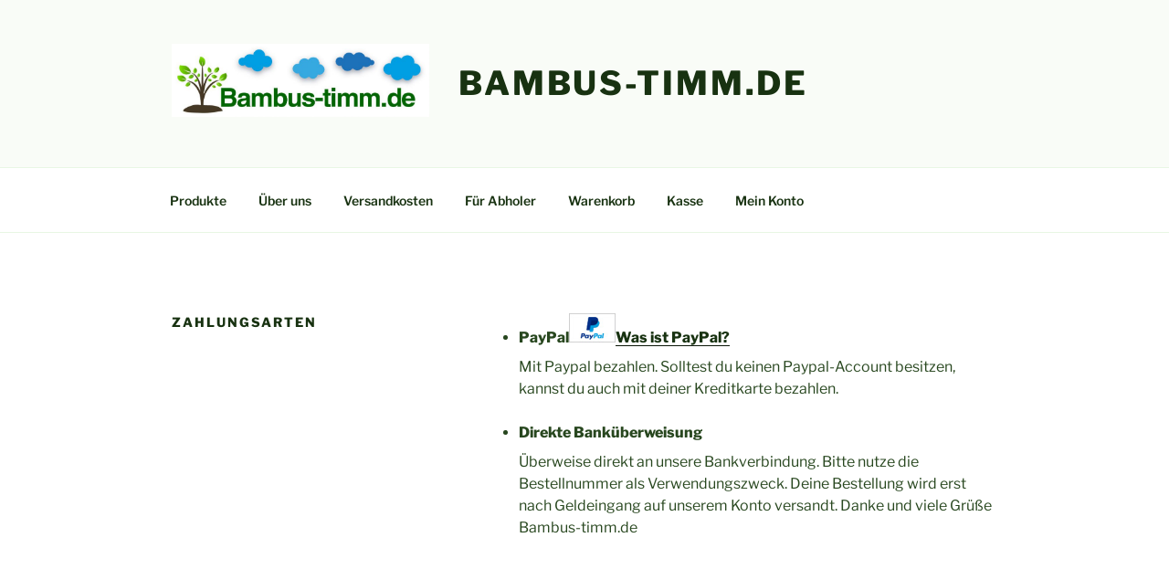

--- FILE ---
content_type: text/html; charset=utf-8
request_url: https://www.google.com/recaptcha/api2/aframe
body_size: 181
content:
<!DOCTYPE HTML><html><head><meta http-equiv="content-type" content="text/html; charset=UTF-8"></head><body><script nonce="y9rrWQwT1AaS_pG8McvOAw">/** Anti-fraud and anti-abuse applications only. See google.com/recaptcha */ try{var clients={'sodar':'https://pagead2.googlesyndication.com/pagead/sodar?'};window.addEventListener("message",function(a){try{if(a.source===window.parent){var b=JSON.parse(a.data);var c=clients[b['id']];if(c){var d=document.createElement('img');d.src=c+b['params']+'&rc='+(localStorage.getItem("rc::a")?sessionStorage.getItem("rc::b"):"");window.document.body.appendChild(d);sessionStorage.setItem("rc::e",parseInt(sessionStorage.getItem("rc::e")||0)+1);localStorage.setItem("rc::h",'1768778818789');}}}catch(b){}});window.parent.postMessage("_grecaptcha_ready", "*");}catch(b){}</script></body></html>